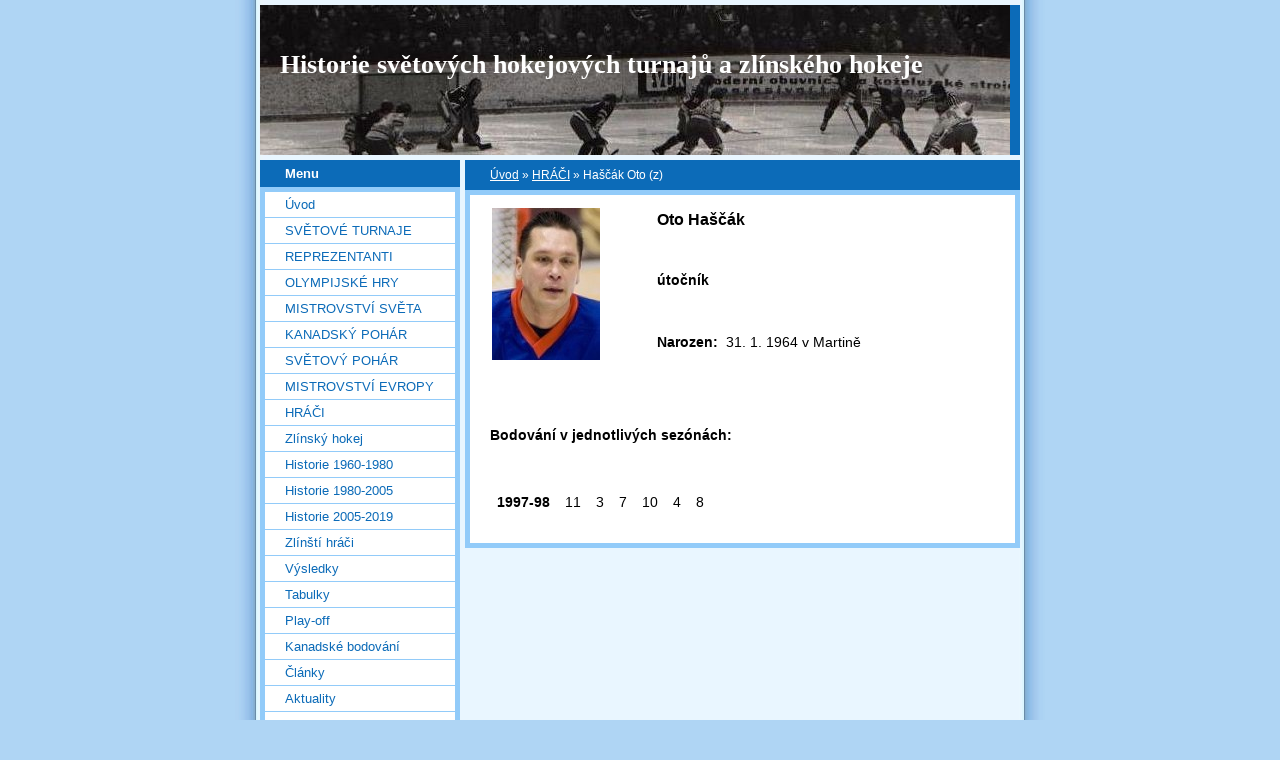

--- FILE ---
content_type: text/html; charset=UTF-8
request_url: https://hokejbonus.estranky.cz/clanky/hraci/hascak-oto--z-.html
body_size: 5529
content:
<?xml version="1.0" encoding="utf-8"?>
<!DOCTYPE html PUBLIC "-//W3C//DTD XHTML 1.0 Transitional//EN" "http://www.w3.org/TR/xhtml1/DTD/xhtml1-transitional.dtd">
<html lang="cs" xml:lang="cs" xmlns="http://www.w3.org/1999/xhtml" >

      <head>

        <meta http-equiv="content-type" content="text/html; charset=utf-8" />
        <meta name="description" content="Stránky věnované historii velkých hokejových turnajů a historii zlínského hokeje." />
        <meta name="keywords" content="hokej, zlín, &quot;světové turnaje&quot;, &quot;český hokej&quot;, " />
        <meta name="robots" content="all,follow" />
        <meta name="author" content="www.hokejbonus.estranky.cz" />
        <meta name="viewport" content="width=device-width, initial-scale=1">
        
        <title>
            Historie světových hokejových turnajů a zlínského hokeje - HRÁČI - Haščák Oto (z)
        </title>
        <link rel="stylesheet" href="https://s3a.estranky.cz/css/d1000000024.css?nc=1856671367" type="text/css" /><style type="text/css">#header-decoration{background: #0C6BB8 url(/img/ulogo.917255.jpeg) no-repeat;}</style>
<link rel="stylesheet" href="//code.jquery.com/ui/1.12.1/themes/base/jquery-ui.css">
<script src="//code.jquery.com/jquery-1.12.4.js"></script>
<script src="//code.jquery.com/ui/1.12.1/jquery-ui.js"></script>
<script type="text/javascript" src="https://s3c.estranky.cz/js/ui.js?nc=1" id="index_script" ></script>
			<script type="text/javascript">
				dataLayer = [{
					'subscription': 'true',
				}];
			</script>
			
    </head>
    <body class="">
        <!-- Wrapping the whole page, may have fixed or fluid width -->
        <div id="whole-page">

            

            <!-- Because of the matter of accessibility (text browsers,
            voice readers) we include a link leading to the page content and
            navigation } you'll probably want to hide them using display: none
            in your stylesheet -->

            <a href="#articles" class="accessibility-links">Jdi na obsah</a>
            <a href="#navigation" class="accessibility-links">Jdi na menu</a>

            <!-- We'll fill the document using horizontal rules thus separating
            the logical chunks of the document apart -->
            <hr />

            

			<!-- block for skyscraper and rectangle  -->
            <div id="sticky-box">
                <div id="sky-scraper-block">
                    
                    
                </div>
            </div>
            <!-- block for skyscraper and rectangle  -->

            <!-- Wrapping the document's visible part -->
            <div id="document">
                <div id="in-document">
                    <!-- Hamburger icon -->
                    <button type="button" class="menu-toggle" onclick="menuToggle()" id="menu-toggle">
                    	<span></span>
                    	<span></span>
                    	<span></span>
                    </button>
                    
                    <!-- header -->
  <div id="header">
     <div class="inner_frame">
        <!-- This construction allows easy image replacement -->
        <h1 class="head-left">
  <a href="https://www.hokejbonus.estranky.cz/" title="Historie světových hokejových turnajů a zlínského hokeje" >Historie světových hokejových turnajů a zlínského hokeje</a>
  <span title="Historie světových hokejových turnajů a zlínského hokeje">
  </span>
</h1>
        <div id="header-decoration" class="decoration">
        </div>
     </div>
  </div>
<!-- /header -->


                    <!-- Possible clearing elements (more through the document) -->
                    <div id="clear1" class="clear">
                        &nbsp;
                    </div>
                    <hr />

                    <!-- body of the page -->
                    <div id="body">

                        <!-- main page content -->
                        <div id="content">
                            <!-- Breadcrumb navigation -->
<div id="breadcrumb-nav">
  <a href="/">Úvod</a> &raquo; <a href="/clanky/hraci/">HRÁČI</a> &raquo; <span>Haščák Oto (z)</span>
</div>
<hr />

                            <!-- Article -->
  <div class="article">
    <div class="item">
    
    
    
    <!-- Text of the article -->
    
    <div class="editor-area">
  <p><img alt="hascak_z.jpg" class="text-picture left-float" height="152" src="/img/picture/786/hascak_z.jpg" width="108" /><!--[if gte mso 9]><xml>
<w:WordDocument>
<w:View>Normal</w:View>
<w:Zoom>0</w:Zoom>
<w:HyphenationZone>21</w:HyphenationZone>
<w:PunctuationKerning />
<w:ValidateAgainstSchemas />
<w:SaveIfXMLInvalid>false</w:SaveIfXMLInvalid>
<w:IgnoreMixedContent>false</w:IgnoreMixedContent>
<w:AlwaysShowPlaceholderText>false</w:AlwaysShowPlaceholderText>
<w:Compatibility>
<w:BreakWrappedTables />
<w:SnapToGridInCell />
<w:WrapTextWithPunct />
<w:UseAsianBreakRules />
<w:DontGrowAutofit />
</w:Compatibility>
<w:BrowserLevel>MicrosoftInternetExplorer4</w:BrowserLevel>
</w:WordDocument>
</xml><![endif]--><!--[if gte mso 9]><xml>
<w:LatentStyles DefLockedState="false" LatentStyleCount="156">
</w:LatentStyles>
</xml><![endif]--><!--[if gte mso 10]>
<style>
/* Style Definitions */
table.MsoNormalTable
{mso-style-name:"Normální tabulka";
mso-tstyle-rowband-size:0;
mso-tstyle-colband-size:0;
mso-style-noshow:yes;
mso-style-parent:"";
mso-padding-alt:0cm 5.4pt 0cm 5.4pt;
mso-para-margin:0cm;
mso-para-margin-bottom:.0001pt;
mso-pagination:widow-orphan;
font-size:10.0pt;
font-family:"Times New Roman";
mso-ansi-language:#0400;
mso-fareast-language:#0400;
mso-bidi-language:#0400;}
table.MsoTableGrid
{mso-style-name:"Mřížka tabulky";
mso-tstyle-rowband-size:0;
mso-tstyle-colband-size:0;
border:solid windowtext 1.0pt;
mso-border-alt:solid windowtext .5pt;
mso-padding-alt:0cm 5.4pt 0cm 5.4pt;
mso-border-insideh:.5pt solid windowtext;
mso-border-insidev:.5pt solid windowtext;
mso-para-margin:0cm;
mso-para-margin-bottom:.0001pt;
mso-pagination:widow-orphan;
font-size:10.0pt;
font-family:"Times New Roman";
mso-ansi-language:#0400;
mso-fareast-language:#0400;
mso-bidi-language:#0400;}
</style>
<![endif]--></p>

<p class="MsoNormal" style="margin-left: 70.8pt; text-indent: 35.4pt; line-height: 150%;"><span style="font-size:16px;"><span style="font-family:arial,helvetica,sans-serif;"><b style="">Oto Haščák</b></span></span></p>

<p class="MsoNormal" style="line-height: 150%;"><span style="font-size:14px;"><span style="font-family:arial,helvetica,sans-serif;"><span style="line-height: 150%;">&nbsp;</span></span></span></p>

<p class="MsoNormal" style="margin-left: 70.8pt; text-indent: 35.4pt; line-height: 150%;"><span style="font-size:14px;"><span style="font-family:arial,helvetica,sans-serif;"><b style=""><span style="line-height: 150%;">útočník</span></b></span></span></p>

<p class="MsoNormal" style="line-height: 150%;"><span style="font-size:14px;"><span style="font-family:arial,helvetica,sans-serif;"><span style="line-height: 150%;">&nbsp;</span></span></span></p>

<p class="MsoNormal" style="margin-left: 70.8pt; text-indent: 35.4pt; line-height: 150%;"><span style="font-size:14px;"><span style="font-family:arial,helvetica,sans-serif;"><b style=""><span style="line-height: 150%;">Narozen:</span></b><span style="line-height: 150%;"> &nbsp;31. 1. 1964 v Martině</span></span></span></p>

<p class="MsoNormal" style="line-height: 150%;"><span style="font-size:14px;"><span style="font-family:arial,helvetica,sans-serif;"><span style="line-height: 150%;">&nbsp;</span></span></span></p>

<p class="MsoNormal" style="line-height: 150%;"><span style="font-size:14px;"><span style="font-family:arial,helvetica,sans-serif;"><span style="line-height: 150%;">&nbsp;</span></span></span></p>

<p class="MsoNormal" style="line-height: 150%;"><span style="font-size:14px;"><span style="font-family:arial,helvetica,sans-serif;"><b style=""><span style="line-height: 150%;">Bodování v&nbsp;jednotlivých sezónách: </span></b></span></span></p>

<p class="MsoNormal" style="line-height: 150%;"><span style="font-size:14px;"><span style="font-family:arial,helvetica,sans-serif;"><span style="line-height: 150%;">&nbsp;</span></span></span></p>

<table border="0" cellpadding="0" cellspacing="0" class="MsoTableGrid" style="border-collapse: collapse;">
	<tbody>
		<tr style="">
			<td style="padding: 0cm 5.4pt;" valign="top">
			<p class="MsoNormal" style="line-height: 150%;"><span style="font-size:14px;"><span style="font-family:arial,helvetica,sans-serif;"><b style=""><span style="line-height: 150%;">1997-98</span></b></span></span></p>
			</td>
			<td style="padding: 0cm 5.4pt;" valign="top">
			<p class="MsoNormal" style="line-height: 150%;"><span style="font-size:14px;"><span style="font-family:arial,helvetica,sans-serif;"><span style="line-height: 150%;">11</span></span></span></p>
			</td>
			<td style="padding: 0cm 5.4pt;" valign="top">
			<p class="MsoNormal" style="line-height: 150%;"><span style="font-size:14px;"><span style="font-family:arial,helvetica,sans-serif;"><span style="line-height: 150%;">3</span></span></span></p>
			</td>
			<td style="padding: 0cm 5.4pt;" valign="top">
			<p class="MsoNormal" style="line-height: 150%;"><span style="font-size:14px;"><span style="font-family:arial,helvetica,sans-serif;"><span style="line-height: 150%;">7</span></span></span></p>
			</td>
			<td style="padding: 0cm 5.4pt;" valign="top">
			<p class="MsoNormal" style="line-height: 150%;"><span style="font-size:14px;"><span style="font-family:arial,helvetica,sans-serif;"><span style="line-height: 150%;">10</span></span></span></p>
			</td>
			<td style="padding: 0cm 5.4pt;" valign="top">
			<p class="MsoNormal" style="line-height: 150%;"><span style="font-size:14px;"><span style="font-family:arial,helvetica,sans-serif;"><span style="line-height: 150%;">4</span></span></span></p>
			</td>
			<td style="padding: 0cm 5.4pt;" valign="top">
			<p class="MsoNormal" style="line-height: 150%;"><span style="font-size:14px;"><span style="font-family:arial,helvetica,sans-serif;"><span style="line-height: 150%;">8</span></span></span></p>
			</td>
		</tr>
	</tbody>
</table>

  <div class="article-cont-clear clear">
    &nbsp;
  </div>
</div>

    
    
    
    </div>
    
      
    <!--/ u_c_a_comments /-->
  </div>
<!-- /Article -->
  
                        </div>
                        <!-- /main page content -->

                        <div id="nav-column">

                            <div class="column">
                                <div class="inner-column inner_frame">
                                    
                                    
                                    
                                </div>
                            </div>

                            <!-- Such navigation allows both horizontal and vertical rendering -->
<div id="navigation">
    <div class="inner_frame">
        <h2>Menu
            <span id="nav-decoration" class="decoration"></span>
        </h2>
        <nav>
            <menu class="menu-type-standard">
                <li class="">
  <a href="/">Úvod</a>
     
</li>
<li class="">
  <a href="/clanky/svetove-turnaje/">SVĚTOVÉ TURNAJE</a>
     
</li>
<li class="">
  <a href="/clanky/reprezentanti/">REPREZENTANTI</a>
     
</li>
<li class="">
  <a href="/clanky/olympijske-hry/">OLYMPIJSKÉ HRY</a>
     
</li>
<li class="">
  <a href="/clanky/mistrovstvi-sveta/">MISTROVSTVÍ SVĚTA</a>
     
</li>
<li class="">
  <a href="/clanky/kanadsky-pohar/">KANADSKÝ POHÁR</a>
     
</li>
<li class="">
  <a href="/clanky/svetovy-pohar/">SVĚTOVÝ POHÁR</a>
     
</li>
<li class="">
  <a href="/clanky/mistrovstvi-evropy/">MISTROVSTVÍ EVROPY</a>
     
</li>
<li class="">
  <a href="/clanky/hraci/">HRÁČI</a>
     
</li>
<li class="">
  <a href="/clanky/zlinsky-hokej/">Zlínský hokej</a>
     
</li>
<li class="">
  <a href="/clanky/historie-1960-1980/">Historie 1960-1980</a>
     
</li>
<li class="">
  <a href="/clanky/historie-1980-2005/">Historie 1980-2005</a>
     
</li>
<li class="">
  <a href="/clanky/historie-2005-2016/">Historie 2005-2019</a>
     
</li>
<li class="">
  <a href="/clanky/zlinsti-hraci/">Zlínští hráči</a>
     
</li>
<li class="">
  <a href="/clanky/vysledky/">Výsledky</a>
     
</li>
<li class="">
  <a href="/clanky/tabulky/">Tabulky</a>
     
</li>
<li class="">
  <a href="/clanky/play-off/">Play-off</a>
     
</li>
<li class="">
  <a href="/clanky/kanadske-bodovani/">Kanadské bodování</a>
     
</li>
<li class="">
  <a href="/clanky/clanky/">Články</a>
     
</li>
<li class="">
  <a href="/clanky/aktuality/">Aktuality</a>
     
</li>
<li class="">
  <a href="/fotoalbum/">Fotoalbum</a>
     
</li>

            </menu>
        </nav>
        <div id="clear6" class="clear">
          &nbsp;
        </div>
    </div>
</div>
<!-- menu ending -->

                            
                            

                            <div id="clear2" class="clear">
                                &nbsp;
                            </div>
                            <hr />

                            <!-- Side column left/right -->
                            <div class="column">

                                <!-- Inner column -->
                                <div class="inner_frame inner-column">
                                    <!-- Photo album -->
  <div id="photo-album-nav" class="section">
    <h2>Fotoalbum
      <span id="photo-album-decoration" class="decoration">
      </span></h2>
    <div class="inner_frame">
      <ul>
        <li class="first ">
  <a href="/fotoalbum/sevci-tymova-fota/">
    Ševci-týmová fota</a></li>
<li class="last ">
  <a href="/fotoalbum/zapisniky/">
    Zápisníky</a></li>

      </ul>
    </div>
  </div>
<!-- /Photo album -->
<hr />

                                    <!-- Last photo -->
  <div id="last-photo" class="section">
    <h2>Poslední fotografie
      <span id="last-photo-decoration" class="decoration">
      </span></h2>
    <div class="inner_frame">
      <div class="wrap-of-wrap">
        <div class="wrap-of-photo">
          <a href="/fotoalbum/zapisniky/zapisniky/">
            <img src="/img/tiny/49.jpg" alt="zz-04-05" width="45" height="75" /></a>
        </div>
      </div>
      <span>
        <a href="/fotoalbum/zapisniky/zapisniky/">Zápisníky</a>
      </span>
    </div>
  </div>
<!-- /Last photo -->
<hr />

                                    
                                    
                                    
                                    
                                    <!-- Own code -->
  <div class="section own-code-nav">
    <h2>Toplist
      <span class="decoration own-code-nav">
      </span></h2>
    <div class="inner_frame">
      <center><a href="http://www.toplist.cz/stat/1072095"><script language="JavaScript" type="text/javascript">
                      <!--
                        document.write ('<img src="http://toplist.cz/count.asp?id=1072095&logo=bc&http='+escape(document.referrer)+'&wi='+escape(window.screen.width)+'&he='+escape(window.screen.height)+'&cd='+escape(window.screen.colorDepth)+'&t='+escape(document.title)+'" width="88" height="120" border=0 alt="TOPlist" />');
                      //--></script><noscript><img src="http://toplist.cz/count.asp?id=1072095&logo=bc" border="0" alt="TOPlist" width="88" height="120" /></noscript></a></center>                                                                          
    </div>
  </div>
<!-- /Own code -->
<hr />

                                    
                                    
                                    <!-- Search -->
  <div id="search" class="section">
    <h2>Vyhledávání
      <span id="search-decoration" class="decoration">
      </span></h2>
    <div class="inner_frame">
      <form action="https://katalog.estranky.cz/" method="post">
        <fieldset>
          <input type="hidden" id="uid" name="uid" value="669419" />
          <input name="key" id="key" />
          <br />
          <span class="clButton">
            <input type="submit" id="sendsearch" value="Vyhledat" />
          </span>
        </fieldset>
      </form>
    </div>
  </div>
<!-- /Search -->
<hr />

                                    <!-- Archive -->
  <div id="calendar" class="section">
    <h2>Archiv
      <span id="archive-decoration" class="decoration">
      </span></h2>
    <div class="inner_frame">
      <!-- Keeping in mind people with disabilities (summary, caption) as well as worshipers of semantic web -->
      <table summary="Tabulka představuje kalendář, sloužící k listování podle data.">
        <!-- You should hide caption using CSS -->
        <caption>
          Kalendář
        </caption>
        <tbody>
  <tr id="archive-small">
    <td class="archive-nav-l"><a href="/archiv/m/2025/12/01/">&lt;&lt;</a></td>
    <td colspan="5" class="archive-nav-c">leden / 2026</td>
    <td class="archive-nav-r">&gt;&gt;</td>
  </tr>
</tbody>

      </table>
    </div>
  </div>
<!-- /Archive -->
<hr />

                                    
                                    
                                </div>
                                <!-- /Inner column -->

                                <div id="clear4" class="clear">
                                    &nbsp;
                                </div>

                            </div>
                            <!-- end of first column -->
                        </div>

                        <div id="clear3" class="clear">
                            &nbsp;
                        </div>
                        <hr />

                        <div id="decoration1" class="decoration">
                        </div>
                        <div id="decoration2" class="decoration">
                        </div>
                        <!-- /Meant for additional graphics inside the body of the page -->
                    </div>
                    <!-- /body -->

                    <div id="clear5" class="clear">
                        &nbsp;
                    </div>

                    <hr />

                                    <!-- Footer -->
                <div id="footer">
                    <div class="inner_frame">
                        <p>
                            &copy; 2026 eStránky.cz <span class="hide">|</span> <a class="promolink promolink-paid" href="//www.estranky.cz/" title="Tvorba webových stránek zdarma, jednoduše a do 5 minut."><strong>Tvorba webových stránek</strong></a> 
                            
                            
                            
                            
                            
                            
                        </p>
                        
                        
                    </div>
                </div>
                <!-- /Footer -->


                    <div id="clear7" class="clear">
                        &nbsp;
                    </div>

                    <div id="decoration3" class="decoration">
                    </div>
                    <div id="decoration4" class="decoration">
                    </div>
                    <!-- /Meant for additional graphics inside the document -->

                </div>
            </div>

            <div id="decoration5" class="decoration">
            </div>
            <div id="decoration6" class="decoration">
            </div>
            <!-- /Meant for additional graphics inside the page -->

            
            <!-- block for board position-->
        </div>
        <!-- NO GEMIUS -->
    </body>
</html>